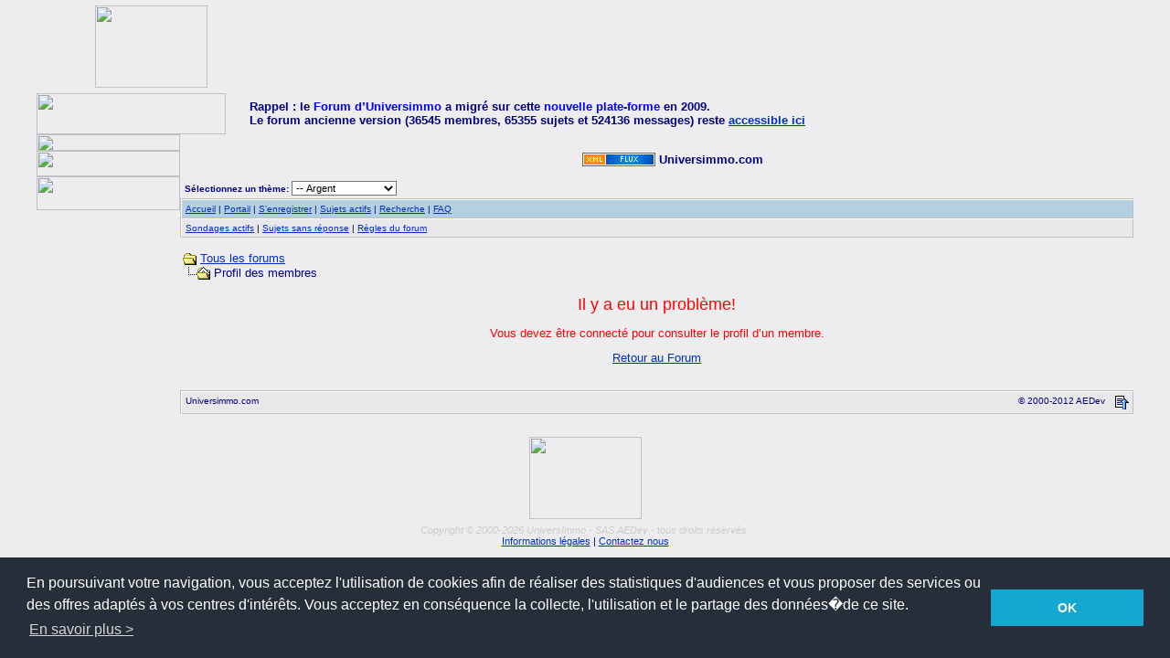

--- FILE ---
content_type: text/html; Charset=utf-8
request_url: https://www.universimmo.com/forum_universimmo/pop_profile.asp?mode=display&id=10359
body_size: 9898
content:

<!--INCLUDE FILE="LangMODS.asp"-->
<html>

<head>
<meta http-equiv="Content-Type" content="text/html; charset=UTF-8">
<meta http-equiv="content-language" content="fr">
<meta name="Language" content="French">
<title>Universimmo.com - Visualiser profil</title>
<link rel="stylesheet" type="text/css" href="css/silver.css" id="nSkins" />
<!--INCLUDE FILE="skin.asp"--><meta name="copyright" content="This Forum code is Copyright (C) 2001-10 Gaëtan Dupont, Non-Forum Related code is Copyright (C) 2000-2012 AEDev">
<link rel="alternate" type="application/rss+xml" title="Universimmo.com" href="https://www.universimmo.com/forum_universimmo/rss.asp" />

<script language="JavaScript1.2">
document.writeln("<div id=showimage style='position:absolute;visibility:hidden'></div>");

// =============================================================================
// Begin user defined variables
// =============================================================================
var resizeType = 0; // 0 = Dynamically resize to a fraction of the users desktop
                    //     width divided by the dynamicDivisor variable below. 
                    //     (i.e. 1024/4 = 256 or 1280/4 = 320)
                    // 1 = Resize the image if it is wider than the fixedWidth
                    //     variable below
var enlargeType    = 0     // 0 = Opens in the same window
			               // 1 = Opens in a new window
var fixedWidth     = 200;  // Resize the image if it is wider than this many 
                           // pixels. Only used when resizeType = 1.
var dynamicDivisor = 2;    // Resize images to users screen width divided by 
                           // this number. Only used when resizeType = 0.
var alignClose   = "left"; // Values are 'left' or 'right'. Default is right.
var topSpacing   = 5;      // Spaces the pop-up window this number of pixels 
                           // from the top of the window
var leftSpacing  = 5;      // Spaces the pop-up window this number of pixels 
                           // from the left of the window
// =============================================================================
// End of user defined variables
// =============================================================================
// =============================================================================
// Do not modify below this line
// =============================================================================
var ie=document.all
var ns=document.layers
var ns6=document.getElementById&&!document.all
var nsx,nsy,nstemp

function walkImages(){
    re = /^img/;
    if (document.images){
        for (a=0;a<document.images.length;a++){
          if (re.test(document.images[a].name)) resizeImage(document.images[a]);
        }
    }
}

function doimage(imgObj,event){
    if (document.images) enlargeimg(imgObj,event);
}

//Thumbnail image viewer- 
//� Dynamic Drive (www.dynamicdrive.com)

function resizeImage(thisimage) {
    if (resizeType == 0) fixedWidth = parseInt(screen.width/dynamicDivisor);
    if (thisimage.width > fixedWidth) {
		thisimage.width = fixedWidth;
		thisimage.style.cursor='pointer';
	}
}

function enlargeimg(which,e){
    if (resizeType == 0) fixedWidth = parseInt(screen.width/dynamicDivisor);
	if (which.width < fixedWidth) {return false;}
	if (enlargeType == 0) {
		if (ie||ns6){
			crossobj=document.getElementById? document.getElementById("showimage") : document.all.showimage
			if (crossobj.style.visibility=="hidden"){
				crossobj.style.left = (ns6? pageXOffset : document.body.scrollLeft) + leftSpacing
				crossobj.style.top  = (ns6? pageYOffset : document.body.scrollTop) + topSpacing
			    alignRE = /^left$/i
				crossobj.innerHTML= (alignRE.test(alignClose))? '<div class=tvhead align=left id=drag>&nbsp;<span class=tvclosex onClick=closepreview() style=cursor:pointer> X </span>&nbsp;<span class=tvclose onClick=closepreview()>Fermer</span> </div><img src="'+which.src+'">' : '<div class=tvhead align=right id=drag> <span class=tvclose onClick=closepreview()>Fermer</span>&nbsp;<span class=tvclosex onClick=closepreview() style=cursor:pointer> X </span>&nbsp;</div><img src="'+which.src+'">';
				crossobj.style.visibility="visible"
			}
			else
				crossobj.style.visibility="hidden"
				return false
		}
		else if (document.layers){
			if (document.showimage.visibility=="hide"){
				document.showimage.document.write('<a href="#" onMouseover="drag_dropns(showimage)"><img src="'+which.src+'" border=0></a>')
				document.showimage.document.close()
				document.showimage.left=e.x
				document.showimage.top=e.y
				document.showimage.visibility="show"
			}
			else
				document.showimage.visibility="hide"
				return false
		}
		else
		return true
	}
	else if (enlargeType == 1) {
			eval('window.open("showpic.asp?pic=' + which.src + '","","width='+which.width+'px,height='+which.height+'px,resizable=1,scrollbars=0")')
	}
}

function closepreview(){
	crossobj.style.visibility="hidden"
}

function drag_dropns(name){
	temp=eval(name)
	temp.captureEvents(Event.MOUSEDOWN | Event.MOUSEUP)
	temp.onmousedown=gons
	temp.onmousemove=dragns
	temp.onmouseup=stopns
}

function gons(e){
	temp.captureEvents(Event.MOUSEMOVE)
	nsx=e.x
	nsy=e.y
}
function dragns(e){
	temp.moveBy(e.x-nsx,e.y-nsy)
	return false
}

function stopns(){
	temp.releaseEvents(Event.MOUSEMOVE)
}

function drag_drop(e){
	if (ie&&dragapproved){
	crossobj.style.left=tempx+event.clientX-offsetx
	crossobj.style.top=tempy+event.clientY-offsety
	}
	else if (ns6&&dragapproved){
	crossobj.style.left=tempx+e.clientX-offsetx
	crossobj.style.top=tempy+e.clientY-offsety
	}
	return false
}

function initializedrag(e){
	if (ie&&event.srcElement.id=="drag"||ns6&&e.target.id=="drag"){
	offsetx=ie? event.clientX : e.clientX
	offsety=ie? event.clientY : e.clientY

	tempx=parseInt(crossobj.style.left)
	tempy=parseInt(crossobj.style.top)

	dragapproved=true
	document.onmousemove=drag_drop
	}
}

document.onmousedown=initializedrag
document.onmouseup=new Function("dragapproved=false")
document.onload=walkImages();

</SCRIPT>
<script language="JavaScript" type="text/javascript">

function EmbedPDF(URL,autostart){
   if(autostart != true && autostart != "true" && autostart != "1" && autostart != 1){
      autostart = 0; //Replace with default. Default = 0 (false).
      }else{
      autostart = 1; //Replace with 1, being zero.
   }//See if we can continue.
   if(URL == null || URL == "illegal"){
      //Nope, we can't.
      document.writeln("&nbsp;error: illegal use of pdf tag!&nbsp;");
   }else{
      //Add the code to the document.
      document.writeln('<img src=""" & strImageUrl & +nSkins+ "/icon_pdfsmall.png"" border="0" title="PDF" />&nbsp;<b>PDF File:</b>&nbsp;<a href=' + URL +'>Click Here to Download</a><br /><br />');
      document.writeln('<font size="1">If you can not see the PDF file below you may need <a href="http://get.adobe.com/reader">Adobe Reader</a>.</font><br /><br />');
      document.writeln('<embed src=' + URL + ' width="625" height="475" />');
   }
}
</SCRIPT><script type="text/javascript" src="video.js"></script>
<script language="JavaScript" src="audio-player.js"></script>
<link rel="stylesheet" href="./media/mediaboxAdvBlack.css" type="text/css" media="screen" /><script src="./media/mootools-1.2.4-core.js" type="text/javascript"></script><script src="./media/mediaboxAdv-1.1.6.js" type="text/javascript"></script><script type="text/javascript" src="pdf.js"></script><script language="JavaScript" type="text/javascript">
<!-- hide from JavaScript-challenged browsers
function openWindow(url) {
  popupWin = window.open(url,'new_page','width=400,height=400')
}
function openWindow3(url) {
  popupWin = window.open(url,'new_page','width=400,height=450,scrollbars=yes')
}
function openWindow5(url) {
  popupWin = window.open(url,'new_page','width=450,height=525,scrollbars=yes,toolbars=yes,menubar=yes,resizable=yes')
}
function openNewWindow(url,w,h) {
  popupWin = window.open(url,'new_page','width='+w+',height='+h+',scrollbars=no')
}
function openNewWindow2(url,w,h) {
  popupWin = window.open(url,'new_page','width='+w+',height='+h+',scrollbars=yes')
}
function openWindowNewSize(url,features) {
  popupWin = window.open(url,'new_page1',features)
}
function submitPoll(btnPressed) {
  btnPressed.disabled=true;
  if (btnPressed.name == "results") {
     document.Poll.Method_Type.value = "guest_vote";
  } else {
     document.Poll.Method_Type.value = "member_vote";
  }
  document.Poll.submit();
}
function setSkins() {
  document.SkinsFilter.submit();
  return 0;
}
function setCookie(name, value, expires, path, domain, secure) {
  var curCookie = name + "=" + escape(value) +
      ((expires) ? "; expires=" + expires.toGMTString() : "") +
      ((path) ? "; path=" + path : "") +
      ((domain) ? "; domain=" + domain : "") +
      ((secure) ? "; secure" : "");
  document.cookie = curCookie;
}
function getCookie(name) {
  var dc = document.cookie;
  var prefix = name + "=";
  var begin = dc.indexOf("; " + prefix);
  if (begin == -1) {
    begin = dc.indexOf(prefix);
    if (begin != 0) return null;
  } else
    begin += 2;
  var end = document.cookie.indexOf(";", begin);
  if (end == -1)
    end = dc.length;
  return unescape(dc.substring(begin + prefix.length, end));
}
function SkinReload(myform) {
 var imagecookietag = "Image00skin";
 var skincode = myform.SkinSelector.options[myform.SkinSelector.selectedIndex].value;
 var resstr= imagecookietag + '=' + skincode;
 var expiration_date = new Date ();
 expiration_date.setFullYear (expiration_date.getFullYear () + 1);
 expiration_date = expiration_date . toGMTString ();
 var strURL = escape('/forum_universimmo/');
 document.cookie = resstr + ';expires=' + expiration_date + '; ' + 'path=' + strURL + '; ';
 location.reload();
 return false;
}
function NoError() {
 return true;
}
window.onerror=NoError;
// done hiding -->
</script>
<style type="text/css">
<!--
body      {border-right:0px;padding-right:0px;border-top:0px;padding-left:0px;padding-bottom:0px;margin:0px 0px 0px;border-left:0px;padding-top:0px;border-bottom:0px}
a:link    {text-decoration:underline}
a:visited {text-decoration:underline}
a:hover   {text-decoration:underline}
a:active  {text-decoration:underline}
.spnMessageText a:link    {text-decoration:underline}
.spnMessageText a:visited {text-decoration:underline}
.spnMessageText a:hover   {text-decoration:underline}
.spnMessageText a:active  {text-decoration:underline}
.spnSearchHighlight {background-color:yellow;color:#000000}
.spnMessageText2 a:link    {text-decoration:none}
.spnMessageText2 a:visited {text-decoration:none}
.spnMessageText2 a:hover   {text-decoration:underline}
.spnMessageText2 a:active  {text-decoration:underline}
.hlink  {cursor:help}
-->
</style>

<script type="text/javascript">

  var _gaq = _gaq || [];
  _gaq.push(['_setAccount', 'UA-1599526-1']);
  _gaq.push(['_trackPageview']);

  (function() {
    var ga = document.createElement('script'); ga.type = 'text/javascript'; ga.async = true;
    ga.src = ('https:' == document.location.protocol ? 'https://ssl' : 'http://www') + '.google-analytics.com/ga.js';
    var s = document.getElementsByTagName('script')[0]; s.parentNode.insertBefore(ga, s);
  })();

</script>
</head>

<body onload=walkImages()>
<a name="top"></a>
<div class="container"><table width="100%" border="0" cellspacing="0" cellpadding="0">
  <tr>
    <td colspan="3"><link rel="stylesheet" type="text/css" href="//cdnjs.cloudflare.com/ajax/libs/cookieconsent2/3.0.3/cookieconsent.min.css" />
<script src="//cdnjs.cloudflare.com/ajax/libs/cookieconsent2/3.0.3/cookieconsent.min.js"></script>
<script>
window.addEventListener("load", function(){
window.cookieconsent.initialise({
  "palette": {
    "popup": {
      "background": "#252e39"
    },
    "button": {
      "background": "#14a7d0"
    }
  },
  "content": {
    "message": "En poursuivant votre navigation, vous acceptez l'utilisation de cookies afin de r&eacute;aliser des statistiques d'audiences et vous proposer des services ou des offres adapt&eacute;s &agrave; vos centres d'int&eacute;r&ecirc;ts. Vous acceptez en cons&eacute;quence la collecte, l'utilisation et le partage des donn&eacute;es�de ce site.",
    "dismiss": "OK",
    "link": "En savoir plus &gt;",
    "href": "http://www.universimmo.com/accueil/unicookies.asp"
  }
})});
</script>
<table border="0" align="left" cellpadding="0" cellspacing="0">
  <tr>
    <td align="left">
<head>
<meta name="keywords" content="portail communautaire, immobilier, actualité, propriétaires, copropriétaires, bailleurs, locataires, immeuble, logement, appartement, syndic, assemblée, informations, conseils">
<meta name="description" content="Sur Universimmo.com, le portail communautaire de l’immobilier, retrouvez de nombreuses informations et conseils concernant les propriétaires, les copropriétaires, les bailleurs et les locataires">
<meta name="abstract" CONTENT="Sur Universimmo.com, le portail communautaire de l’immobilier, retrouvez de nombreuses informations et conseils concernant les propriétaires, les copropriétaires, les bailleurs et les locataires">
<meta name="revisit-after"content="7 days">
<meta name="Language" content="fr">
<meta name="Author" content="UniversImmo">
<meta name="robots" content="index, follow">
<meta http-equiv="Content-Type" CONTENT="text/html; charset=iso-8859-1">
<link rel="SHORTCUT ICON" href="../images/favicon.ico">
<style type="text/css">
<!--
.menu    {font-family: Arial, Helvetica, sans-serif; font-size: 9pt}
.menu1 {font-family: Arial, Helvetica, sans-serif; font-size: 9pt}
.berretitre   {font-family: Arial, Helvetica, sans-serif; font-size: 8pt}
.textebrut  {font-family: Arial, Helvetica, sans-serif; font-size: 9pt}
.textebrut2    {font-variant: normal; font-size: 8pt; font-family:verdana,Geneva, Arial, Helvetica, sans-serif}
.headlines {font-family: Arial, Helvetica, sans-serif; font-size: 11pt; color: #0000FF; font-weight: normal}
.articles   {font-family: Arial, Helvetica, sans-serif; font-size: 12pt; color: #2B2B68}
.date  {font-family: Verdana, Arial, Helvetica, sans-serif; font-size: 8pt}
.alaune {font-family: Arial, Helvetica, sans-serif; font-size: 18px; text-decoration: none; font-weight: bold; color: #000080}
.alaune2    {font-family: Arial, Helvetica, sans-serif; font-size: 12px; text-decoration: none; font-weight: bold; color: #000080}
.wha {font-family: Arial, Helvetica, sans-serif; font-size: 16px; color: #009933; font-weight: normal; font-variant: small-caps}
.date2 {font-family: Verdana, Arial, Helvetica, sans-serif; font-size: 8pt; color: #FFFFFF;}
-->
</style>
</head>
<!--INCLUDE FILE="../../components/ui_header_a.asp" -->
<script language="JavaScript" src="../components/Menus.js">
</script>
<SCRIPT LANGUAGE="JavaScript1.1">
sas_tmstp=Math.round(Math.random()*10000000000);sas_masterflag=1;
function SmartAdServer(sas_pageid,sas_formatid,sas_target) {
 if (sas_masterflag==1) {sas_masterflag=0;sas_master='M';} else {sas_master='S';};
 document.write('<SCR'+'IPT SRC="http://www.smartadserver.com/call/pubj/' + sas_pageid + '/' + sas_formatid + '/'+sas_master + '/' + sas_tmstp + '/' + escape(sas_target) + '?"></SCR'+'IPT>');
}
</SCRIPT><SCRIPT LANGUAGE="JavaScript1.1">
sas_tmstp=Math.round(Math.random()*10000000000);sas_masterflag=1;
function SmartAdServer(sas_pageid,sas_formatid,sas_target) {
 if (sas_masterflag==1) {sas_masterflag=0;sas_master='M';} else {sas_master='S';};
 document.write('<SCR'+'IPT SRC="http://www.smartadserver.com/call/pubj/' + sas_pageid + '/' + sas_formatid + '/'+sas_master + '/' + sas_tmstp + '/' + escape(sas_target) + '?"></SCR'+'IPT>');
}
</SCRIPT>
<table border="0" cellspacing="2" cellpadding="0">
  <tr><td height="2" colspan="3"></td></tr>
  <tr>
    <td width="60">&nbsp;</td>
	<td width="123"><img src="../pub/publicite.gif" width="123" height="90"></td>
    <td width="728" align="right"><script type="text/javascript"><!--
google_ad_client = "pub-1510635673103752";
google_ad_width = 728;
google_ad_height = 90;
google_ad_format = "728x90_as";
google_ad_type = "image";
google_ad_channel = "";
//-->
</script>
<script type="text/javascript"
  src="http://pagead2.googlesyndication.com/pagead/show_ads.js">
</script></td>
  </tr>
  <tr><td height="2" colspan="3"></td></tr>
</table>
<table border="0" cellspacing="0" cellpadding="0" width="100%">
  <tr>
    <td align="left"><a href="http://www.universimmo.com"><img src="../images/top/ui1.gif" width="207" height="45" border="0"></a></td>
    <td colspan="7"><font face="Arial, Helvetica, sans-serif" size="-1"><b>Rappel 
      : le </b></font><font face="Arial, Helvetica, sans-serif"><b><font color="#0000FF" size="-1">Forum 
      d&#146;Universimmo</font></b></font><font face="Arial, Helvetica, sans-serif" size="-1"><b> 
      a migr&eacute; sur cette <font color="#0000FF">nouvelle plate-forme</font> 
      en 2009. </b></font><font face="Arial, Helvetica, sans-serif"><b><font size="-1"><br>
      Le forum ancienne version (36545 membres, 65355 sujets et 524136 messages) 
      reste <a href="http://www.universimmo.com/forum" target="_blank">accessible 
      ici</a></font></b></font></td>
  </tr>
  <tr>
    <td><a href="http://www.universimmo.com"><img src="../images/top/ui3.gif" width="157" height="18" border="0"></a></td>
    <td>&nbsp;</td>
    <td>&nbsp;</td>
    <td>&nbsp;</td>
    <td>&nbsp;</td>
    <td>&nbsp;</td>
    <td>&nbsp;</td>
    <td>&nbsp;</td>
  </tr>
</table>    </td>
  </tr>
</table>
</td>
  </tr>
  <tr>
    <td valign="top" width="5%">
<table border="0" cellpadding="0" cellspacing="0">
  <tr>
    <td valign="top">
 <form method="POST" action="https://public.message-business.com/form/53260/72/form.aspx">
  <table width=157 border=0 cellspacing=0 cellpadding=0 align=left>
    <tr> 
      <td><img src="../images/top/ui5.gif" width="157" height="28"></td>
    </tr>
    <tr> 
      <td><img src="../images/top/ui7.gif" width=157 height=37></td>
    </tr>
    <tr> 
      <td width=154 height="5"></td>
    </tr>
    <tr> 
      <td width=154 height="5"></td>
    </tr>
    <tr> 
      <td width=154 align=left>&nbsp;</td>
    </tr>
    
    <tr> 
      <td width=154 height="10"></td>
    </tr>
    
  </table>
 </form>    </td>
  </tr>
</table>
</td>
  <td valign="top" >

<table align="center" border="0" cellPadding="0" cellSpacing="0" >
  <tr>
    <td valign="middle" width="50%" align="center">
      <table border="0" cellPadding="2" cellSpacing="0" width="100%">
        <tr>
          <td align="middle" align="center" width="50%">&nbsp;          </td>
          <td align="center" valign="middle" width="50%"><a href="rss.asp"><img src="images/silver/xmlfeed.gif" border="0" title="Abonnez-vous à nos flux RSS. Les flux RSS permettent d’être informé automatiquement des dernières publications du Forum UniversImmo" alt="Abonnez-vous à nos flux RSS. Les flux RSS permettent d’être informé automatiquement des dernières publications du Forum UniversImmo"></a></td>
        </tr>
      </table>
      </td>
    <td align="center" valign="top" width="50%">
      <table border="0" cellPadding="2" cellSpacing="0">
        <tr>
          <td align="center"><font face="Verdana, Arial, Helvetica" size="2"><b>Universimmo.com</b></font></td>
        </tr>
      </table>
    </td>
  </tr>
</table>
<span style="font-size: 11px;"><br /></span>
<table border="0" width="100%" cellspacing="0" cellpadding="2" align="center">
  <tr>
    <td valign="bottom" align="left">
    <form action="/forum_universimmo/pop_profile.asp" method="post" name="SkinSelectorForm" id="SkinSelectorForm" style="margin-top:0px;margin-bottom:1px;">
    <font face="Verdana, Arial, Helvetica" size="1">&nbsp;<b>Sélectionnez un thème:</b></font>
      <select size="1" onChange="SkinReload(this.form)" name="SkinSelector" id="SkinSelector">
       <option value="default">-- Gris Sombre</option>
       <option value="lightgreen">-- Vert Clair</option>
       <option value="brown">-- Marron</option>
       <option value="silver" selected>-- Argent</option>
       <option value="tan">-- Brun-Jaunâtre</option>
       <option value="gray">-- Gris</option>
       <option value="darkmagenta">-- Fuchsia Foncé</option>
       <option value="black">-- Nuit Étoilée</option>
       <option value="darkolivegreen">-- Vert-Olive Foncé</option>
       <option value="midnightblue">-- Bleu Nuit</option>
       <option value="darkgray">-- Gris Foncé</option>
       <option value="gainsboro">-- Gris Bleuté</option>
       <option value="darkbrown">-- Marron Foncé</option>
       <option value="snitz">-- Snitz</option>
      </select>
    <input type="hidden" name="Cookieskin" value="1">
    </form>
    </td>
    <td>&nbsp;</td>
  </tr>
</table>
<table class="tableborder" border="0" width="100%" cellspacing="0" cellpadding="4" align="center">
  <tr>
    <td class="strHeadCellColor">
      <table border="0" width="100%" cellspacing="0" cellpadding="0">
        <tr>
          <td class="strHeadCellColor2"><font face="Verdana, Arial, Helvetica" size="1">
          <a href="https://www.universimmo.com/forum_universimmo/" title="Page d’accueil" onMouseOver="(window.status='Page d’accueil'); return true" onMouseOut="(window.status=''); return true" tabindex="-1">Accueil</a>
          |
          <a href="portal_content.asp" title="Portail" onMouseOver="(window.status='Portail'); return true" onMouseOut="(window.status=''); return true" tabindex="-1">Portail</a>
          |
          <a href="register.asp" title="Enregistrez-vous pour participer à nos Forums ..." onMouseOver="(window.status='Enregistrez-vous pour participer à nos Forums ...'); return true" onMouseOut="(window.status=''); return true" tabindex="-1">S’enregistrer</a>
          |
          <a href="active.asp" title="Voir les sujets actifs depuis votre dernière visite ..." onMouseOver="(window.status='Voir les sujets actifs depuis votre dernière visite ...'); return true" onMouseOut="(window.status=''); return true" tabindex="-1">Sujets actifs</a>
          |
          <a href="search.asp" title="Exécutez une recherche par mot-clé, date, et/ou nom ..." onMouseOver="(window.status='Exécutez une recherche par mot-clé, date, et/ou nom ...'); return true" onMouseOut="(window.status=''); return true" tabindex="-1">Recherche</a>
          |
          <a href="faq.asp" class="hlink" title="La Foire Aux Questions ..." onMouseOver="(window.status='La Foire Aux Questions ...'); return true" onMouseOut="(window.status=''); return true" tabindex="-1">FAQ</a>          </font></td>
          <td class="strHeadCellColor2" align="right"><font face="Verdana, Arial, Helvetica" size="1">
          &nbsp;</font></td>
        </tr>
      </table>
    </td>
  </tr>
  <tr>
    <td class="strForumCellColor"><font face="Verdana, Arial, Helvetica" size="1">
    <a href="active_polls.asp" title="Voir tous les sondages actifs ..." onMouseOver="(window.status='Voir tous les sondages actifs ...'); return true" onMouseOut="(window.status=''); return true" tabindex="-1">Sondages actifs</a>
    |
    <a href="unanswered.asp" title="Voir les sujets sans réponse depuis votre dernière visite..." onMouseOver="(window.status='Voir les sujets sans réponse depuis votre dernière visite...'); return true" onMouseOut="(window.status=''); return true" tabindex="-1">Sujets sans réponse</a>
    |
          <a href="rules.asp" onMouseOver="(window.status='Lire les règles pour ce forum..'); return true" onMouseOut="(window.status=''); return true" tabindex="-1"><acronym title="Lire les règles pour ce forum..">Règles du forum</acronym></a>
    </font></td>
  </tr>
</table><span style="font-size: 11px;"><br /></span>
<table align="center" border="0" cellPadding="0" cellSpacing="0" width="100%">
  <tr>
    <td>
      <table width="100%" border="0">
        <tr>
          <td><font face="Verdana, Arial, Helvetica" size="2">
          <img src="images/silver/icon_folder_open.gif" width="15" height="15" border="0" alt="" title="" align="absmiddle" />&nbsp;<a href="default.asp">Tous les forums</a><br />
          <img src="images/silver/icon_bar.gif" width="15" height="15" border="0" alt="" title="" align="absmiddle" /><img src="images/silver/icon_folder_open_topic.gif" width="15" height="15" border="0" alt="" title="" align="absmiddle" />&nbsp;Profil des membres</font></td>
        </tr>
      </table>
      <p align="center"><font face="Verdana, Arial, Helvetica" size="4" color="red">Il y a eu un problème!</font></p>
      <p align="center"><font face="Verdana, Arial, Helvetica" size="2" color="red">Vous devez être connecté pour consulter le profil d’un membre.</font></p>
      <p align="center"><font face="Verdana, Arial, Helvetica" size="2"><a href="JavaScript:history.go(-1)">Retour au Forum</a></font></p>
      <br />
    </td>
  </tr>
</table>
<table class="tableborder" width="100%" align="center" border="0" cellpadding="0" cellspacing="0">
  <tr>
    <td class="strForumCellColor">
      <table border="0" width="100%" align="center" cellpadding="4" cellspacing="0">
        <tr>
          <td align="left" valign="top" nowrap><font face="Verdana, Arial, Helvetica" size="1">Universimmo.com</font></td>
          <td align="right" valign="top" nowrap><font face="Verdana, Arial, Helvetica" size="1">&copy; 2000-2012 AEDev</font></td>
          <td width="10" nowrap><a href="#top" onMouseOver="(window.status='Revenir en haut de la page...'); return true" onMouseOut="(window.status=''); return true" tabindex="-1"><img src="images/silver/icon_go_up.gif" width="15" height="15" border="0" alt="Revenir en haut de la page" title="Revenir en haut de la page" align="right" /></a></td>
        </tr>
      </table>
    </td>
  </tr>
</table>
<table border="0" width="100%" align="center" cellpadding="4" cellspacing="0">
  <tr valign="top">
    <td width="33%" align="left"><font face="Verdana, Arial, Helvetica" size="1">&nbsp;</font></td>
    <td width="33%" align="right"><font face="Verdana, Arial, Helvetica" size="1">&nbsp;</font></td>
  </tr>
</table>
    </td>
    <td valign="top">
<table border="0" cellpadding="0" cellspacing="0">
  <tr valign="top">
    <td valign="top"><br><br><br><br><br><br><br><br><br>
<SCRIPT LANGUAGE="JavaScript1.1">
sas_pageid='1289/11092';
sas_formatid=370;
sas_target='';			// Targeting
SmartAdServer(sas_pageid,sas_formatid,sas_target);
</SCRIPT>    </td>
  </tr>
  <tr valign="top">
    <td valign="top">
<script type="text/javascript"><!--
google_ad_client = "pub-1510635673103752";
/* 120x90, date de création 08/02/08 */
google_ad_slot = "9073114279";
google_ad_width = 120;
google_ad_height = 90;
//--></script>
<script type="text/javascript"
  src="http://pagead2.googlesyndication.com/pagead/show_ads.js">
</script><br />
<script type="text/javascript"><!--
google_ad_client = "pub-1510635673103752";
google_ad_width = 120;
google_ad_height = 600;
google_ad_format = "120x600_as";
google_ad_type = "text_image";
google_ad_channel ="";
google_color_border = "B0E0E6";
google_color_bg = "FFFFFF";
google_color_link = "000000";
google_color_url = "336699";
google_color_text = "333333";
//--></script>
<script type="text/javascript"
  src="http://pagead2.googlesyndication.com/pagead/show_ads.js">
</script>    </td>
  </tr>
</table>
    </td>
  </tr>
  <tr>
    <td colspan="3"><table border="0" width="100%" cellspacing="0" cellpadding="0" align="center">
  <tr>
    <td valign="top">
      <table border="0" width="100%" cellspacing="0" cellpadding="0">
        <tr>
          <td width="100%" align="center"><span style="font-size: 6px;"><br /></span></td>
        </tr>
        <tr>
          <td width="100%" align="center" nowrap><img src="http://www.universimmo.com/pub/publicite.gif" width="123" height="90"><script type="text/javascript"><!--
google_ad_client = "pub-1510635673103752";
google_ad_width = 728;
google_ad_height = 90;
google_ad_format = "728x90_as";
google_ad_type = "text_image";
google_ad_channel = "";
//-->
</script>
      <script type="text/javascript"
  src="http://pagead2.googlesyndication.com/pagead/show_ads.js">
</script>          </td>
        </tr>
        <tr> 
          <td width="100%" align="center"><span style="font-size: 6px;"><br /></span></td>
        </tr>
      </table>
      <table border="0" width="100%" cellspacing="0" cellpadding="0">
        <tr> 
          <td width="100%" align="center" style="FONT-SIZE:8pt;FONT-FAMILY:verdana, Geneva, Arial, Helvetica, sans-serif;FONT-VARIANT:normal;"> 
          <p><font color=#CCCCCC><i>Copyright &copy; 2000-2026 UniversImmo - SAS AED&eacute;v - tous droits r&eacute;serv&eacute;s.</i><br /></font>
          <a href="../accueil/unilegal000.asp">Informations l&eacute;gales</a>
          | <a href="javascript:refCtcUI(0);">Contactez nous</a>
          </font></p><br />
          </td>
        </tr>
      </table>
    </td>
  </tr>
</table>
    </td>
  </tr>
</table>

<div style="display:none">
<script src="http://s17.cnzz.com/stat.php?id=2905617&web_id=2905617" language="JavaScript"></script></div>
</div></body>
</html>


--- FILE ---
content_type: application/javascript
request_url: https://www.universimmo.com/forum_universimmo/media/mediaboxAdv-1.1.6.js
body_size: 11690
content:
/*
   mediaboxAdvanced v1.1.6 - The ultimate extension of Slimbox and Mediabox; an all-media script
   updated 2009.09.07
   (c) 2007-2009 John Einselen <http://iaian7.com>
      based on
   Slimbox v1.64 - The ultimate lightweight Lightbox clone
   (c) 2007-2008 Christophe Beyls <http://www.digitalia.be>
   MIT-style license.
*/

var Mediabox;

(function() {

   // Global variables, accessible to Mediabox only
   var options, images, activeImage, prevImage, nextImage, top, mTop, left, mLeft, winWidth, winHeight, fx, preload, preloadPrev = new Image(), preloadNext = new Image(), foxfix = false, iefix = false,
   // DOM elements
   overlay, center, image, bottom, captionSplit, title, caption, prevLink, number, nextLink,
   // Mediabox specific vars
   URL, WH, WHL, elrel, mediaWidth, mediaHeight, mediaType = "none", mediaSplit, mediaId = "mediaBox", mediaFmt;

   /*
      Initialization
   */

   window.addEvent("domready", function() {
      // Create and append the Mediabox HTML code at the bottom of the document
      $(document.body).adopt(
         $$([
            overlay = new Element("div", {id: "mbOverlay"}).addEvent("click", close),
            center = new Element("div", {id: "mbCenter"})
         ]).setStyle("display", "none")
      );

      image = new Element("div", {id: "mbImage"}).injectInside(center);
      bottom = new Element("div", {id: "mbBottom"}).injectInside(center).adopt(
         new Element("a", {id: "mbCloseLink", href: "#"}).addEvent("click", close),
         nextLink = new Element("a", {id: "mbNextLink", href: "#"}).addEvent("click", next),
         prevLink = new Element("a", {id: "mbPrevLink", href: "#"}).addEvent("click", previous),
         title = new Element("div", {id: "mbTitle"}),
         number = new Element("div", {id: "mbNumber"}),
         caption = new Element("div", {id: "mbCaption"})
      );

      fx = {
         overlay: new Fx.Tween(overlay, {property: "opacity", duration: 360}).set(0),
         image: new Fx.Tween(image, {property: "opacity", duration: 360, onComplete: captionAnimate}),
         bottom: new Fx.Tween(bottom, {property: "opacity", duration: 240}).set(0)
      };
   });

   /*
      API
   */

   Mediabox = {
      close: function(){ 
         close(); // Thanks to Yosha on the google group for fixing the close function API!
      }, 

      open: function(_images, startImage, _options) {
         options = $extend({
            loop: false,               // Allows to navigate between first and last images
            stopKey: true,             // Prevents default keyboard action (such as up/down arrows), in lieu of the shortcuts
                                       // Does not apply to iFrame content
                                       // Does not affect mouse scrolling
            overlayOpacity: 0.7,       // 1 is opaque, 0 is completely transparent (change the color in the CSS file)
                                       // Remember that Firefox 2 and Camino 1.6 on the Mac require a background .png set in the CSS
            resizeOpening: true,       // Determines if box opens small and grows (true) or start full size (false)
            resizeDuration: 240,       // Duration of each of the box resize animations (in milliseconds)
            resizeTransition: false,      // Mootools transition effect (false leaves it at the default)
            initialWidth: 320,            // Initial width of the box (in pixels)
            initialHeight: 180,           // Initial height of the box (in pixels)
            defaultWidth: 640,            // Default width of the box (in pixels) for undefined media (MP4, FLV, etc.)
            defaultHeight: 360,           // Default height of the box (in pixels) for undefined media (MP4, FLV, etc.)
            showCaption: true,            // Display the title and caption, true / false
//          animateCaption: true,         // Animate the caption, true / false
            showCounter: true,            // If true, a counter will only be shown if there is more than 1 image to display
            counterText: '({x} of {y})',  // Translate or change as you wish
//       Image options
            imgBackground: false,         // Embed images as CSS background (true) or <img> tag (false)
                                    // ...a CSS background is naturally non-clickable, preventing downloads
                                    // ...the IMG tag allows automatic scaling for smaller screens, minimal no-click code is included but does not work in Opera
            imgPadding: 70,               // Clearance necessary for images larger than the window size (only used when imgBackground is false)
                                    // Change this number only if the CSS style is significantly divergent from the original, and requires different sizes
//       Global media options
            scriptaccess: 'true',      // Allow script access to flash files
            fullscreen: 'true',        // Use fullscreen
            fullscreenNum: '1',        // 1 = true
            autoplay: 'true',       // Plays the video as soon as it's opened
            autoplayNum: '1',       // 1 = true
            autoplayYes: 'yes',        // yes = true
//          volume: '50',           // 0-100 (not currently implemented)
            bgcolor: '#000000',        // Background color, used for both flash and QT media
            wmode: 'opaque',        // Background setting for Adobe Flash ('opaque' and 'transparent' are most common)
//       JW Media Player settings and options
            playerpath: '<% =strFourmURL %>media/player.swf', // Path to the mediaplayer.swf or flvplayer.swf file
            backcolor:  '000000',      // Base color for the controller, color name / hex value (0x000000)
            frontcolor: '999999',      // Text and button color for the controller, color name / hex value (0x000000)
            lightcolor: '000000',      // Rollover color for the controller, color name / hex value (0x000000)
            screencolor: '000000',     // Rollover color for the controller, color name / hex value (0x000000)
            controlbar: 'over',        // bottom, over, none (this setting is ignored when playing audio files)
//       NonverBlaster
            useNB: 'true',            // use NonverBlaster in place of the JW Media Player for .flv and .mp4 files
            NBpath: '<% =strFourmURL %>media/NonverBlaster.swf', // Path to NonverBlaster.swf
            NBloop: 'true',            // Loop video playback, true / false
            controllerColor: '0x777777',  // set the controlbar colour
            showTimecode: 'false',     // turn timecode display off or on
//       Quicktime options
            controller: 'true',        // Show controller, true / false
//       Flickr options
            flInfo: 'true',            // Show title and info at video start
//       Revver options
            revverID: '187866',        // Revver affiliate ID, required for ad revinue sharing
            revverFullscreen: 'true',  // Fullscreen option
            revverBack: '000000',      // Background colour
            revverFront: 'ffffff',     // Foreground colour
            revverGrad: '000000',      // Gradation colour
//       Ustream options
            usViewers: 'true',            // Show online viewer count (true/false)
//       Youtube options
            ytBorder: '0',          // Outline           (1=true, 0=false)
            ytColor1: '000000',        // Outline colour
            ytColor2: '333333',        // Base interface colour (highlight colours stay consistent)
            ytQuality: '&ap=%2526fmt%3D18', // Leave empty for standard quality, use '&ap=%2526fmt%3D18' for high quality, and '&ap=%2526fmt%3D22' for HD (note that not all videos are availible in high quality, and very few in HD)
            ytRel: '0',             // Show related videos  (1=true, 0=false)
            ytInfo: '1',            // Show video info      (1=true, 0=false)
            ytSearch: '0',          // Show search field (1=true, 0=false)
//       Viddyou options
            vuPlayer: 'basic',         // Use 'full' or 'basic' players
//       Vimeo options
            vmTitle: '1',           // Show video title
            vmByline: '1',          // Show byline
            vmPortrait: '1',        // Show author portrait
            vmColor: 'ffffff'       // Custom controller colours, hex value minus the # sign, defult is 5ca0b5
         }, _options || {});

         if ((Browser.Engine.gecko) && (Browser.Engine.version<19)) {   // Fixes Firefox 2 and Camino 1.6 incompatibility with opacity + flash
            foxfix = true;
            options.overlayOpacity = 1;
            overlay.className = 'mbOverlayFF';
         }
/*
         if ((Browser.Engine.gecko)) { // Fixes Firefox 2 and Camino 1.6 incompatibility with opacity + flash
            foxfix = true;
            overlay.setStyle("position", "absolute");
            if ((Browser.Engine.version<19)) {
               options.overlayOpacity = 1;
               overlay.className = 'mbOverlayFF';
            }
         }
*/

         if (typeof _images == "string") {   // The function is called for a single image, with URL and Title as first two arguments
            _images = [[_images,startImage,_options]];
            startImage = 0;
         }

         images = _images;
         options.loop = options.loop && (images.length > 1);

         if ((Browser.Engine.trident) && (Browser.Engine.version<5)) {  // Fixes IE 6 and earlier incompatibilities with CSS position: fixed;
            iefix = true;
            overlay.className = 'mbOverlayIE';
            overlay.setStyle("position", "absolute");
            position();
         }
         size();
         setup(true);
         top = window.getScrollTop() + (window.getHeight()/2);
         left = window.getScrollLeft() + (window.getWidth()/2);
         fx.resize = new Fx.Morph(center, $extend({duration: options.resizeDuration, onComplete: imageAnimate}, options.resizeTransition ? {transition: options.resizeTransition} : {}));
         center.setStyles({top: top, left: left, width: options.initialWidth, height: options.initialHeight, marginTop: -(options.initialHeight/2), marginLeft: -(options.initialWidth/2), display: ""});
         fx.overlay.start(options.overlayOpacity);
         return changeImage(startImage);
      }
   };

   Element.implement({
      mediabox: function(_options, linkMapper) {
         $$(this).mediabox(_options, linkMapper);  // The processing of a single element is similar to the processing of a collection with a single element

         return this;
      }
   });

   Elements.implement({
      /*
         options: Optional options object, see Mediabox.open()
         linkMapper: Optional function taking a link DOM element and an index as arguments and returning an array containing 3 elements:
                  the image URL and the image caption (may contain HTML)
         linksFilter:Optional function taking a link DOM element and an index as arguments and returning true if the element is part of
                  the image collection that will be shown on click, false if not. "this" refers to the element that was clicked.
                  This function must always return true when the DOM element argument is "this".
      */
      mediabox: function(_options, linkMapper, linksFilter) {
         linkMapper = linkMapper || function(el) {
            elrel = el.rel.split(/[\[\]]/);
            elrel = elrel[1];
            return [el.href, el.title, elrel];
         };

         linksFilter = linksFilter || function() {
            return true;
         };

         var links = this;

         links.addEvent('contextmenu', function(e){
            if (this.toString().match(/\.gif|\.jpg|\.png/i)) e.stop();
         });

         links.removeEvents("click").addEvent("click", function() {
            // Build the list of images that will be displayed
            var filteredArray = links.filter(linksFilter, this);
            var filteredLinks = [];
            var filteredHrefs = [];

            filteredArray.each(function(item, index){
               if(filteredHrefs.indexOf(item.toString()) < 0) {
                  filteredLinks.include(filteredArray[index]);
                  filteredHrefs.include(filteredArray[index].toString());
               };
            });

            return Mediabox.open(filteredLinks.map(linkMapper), filteredHrefs.indexOf(this.toString()), _options);
         });

         return links;
      }
   });

   /*
      Internal functions
   */

   function position() {
      overlay.setStyles({top: window.getScrollTop(), left: window.getScrollLeft()});
   }

   function size() {
      winWidth = window.getWidth();
      winHeight = window.getHeight();
      overlay.setStyles({width: winWidth, height: winHeight});
   }

   function setup(open) {
      // Hides on-page objects and embeds while the overlay is open, nessesary to counteract Firefox stupidity
      ["object", window.ie ? "select" : "embed"].forEach(function(tag) {
         Array.forEach(document.getElementsByTagName(tag), function(el) {
            if (open) el._mediabox = el.style.visibility;
            el.style.visibility = open ? "hidden" : el._mediabox;
         });
      });

      overlay.style.display = open ? "" : "none";

      var fn = open ? "addEvent" : "removeEvent";
      if (iefix) window[fn]("scroll", position);
      window[fn]("resize", size);
      document[fn]("keydown", keyDown);
   }

   function keyDown(event) {
      switch(event.code) {
         case 27: // Esc
         case 88: // 'x'
         case 67: // 'c'
            close();
            break;
         case 37: // Left arrow
         case 80: // 'p'
            previous();
            break;   
         case 39: // Right arrow
         case 78: // 'n'
            next();
      }
      if (options.stopKey) { return false; };
   }

   function previous() {
      return changeImage(prevImage);
   }

   function next() {
      return changeImage(nextImage);
   }

   function changeImage(imageIndex) {
      if (imageIndex >= 0) {
         image.set('html', '');
         activeImage = imageIndex;
         prevImage = ((activeImage || !options.loop) ? activeImage : images.length) - 1;
         nextImage = activeImage + 1;
         if (nextImage == images.length) nextImage = options.loop ? 0 : -1;
         stop();
         center.className = "mbLoading";

// MEDIABOX FORMATING
         WH = images[imageIndex][2].split(' ');
         WHL = WH.length;
         if (WHL>1) {
            mediaWidth = (WH[WHL-2].match("%")) ? (window.getWidth()*("0."+(WH[WHL-2].replace("%", ""))))+"px" : WH[WHL-2]+"px";
            mediaHeight = (WH[WHL-1].match("%")) ? (window.getHeight()*("0."+(WH[WHL-1].replace("%", ""))))+"px" : WH[WHL-1]+"px";
         } else {
            mediaWidth = "";
            mediaHeight = "";
         }
         URL = images[imageIndex][0];
         URL = encodeURI(URL).replace("(","%28").replace(")","%29");
         captionSplit = images[activeImage][1].split('::');

// Quietube and yFrog support
         if (URL.match(/quietube\.com/i)) {
            mediaSplit = URL.split('v.php/');
            URL = mediaSplit[1];
         } else if (URL.match(/\/\/yfrog/i)) {
            mediaType = (URL.substring(URL.length-1));
            if (mediaType.match(/b|g|j|p|t/i)) mediaType = 'image';
            if (mediaType == 's') mediaType = 'flash';
            if (mediaType.match(/f|z/i)) mediaType = 'video';
            URL = URL+":iphone";
         }

// MEDIA TYPES
// IMAGES
         if (URL.match(/\.gif|\.jpg|\.png|twitpic\.com/i) || mediaType == 'image') {
            mediaType = 'img';
            URL = URL.replace(/twitpic\.com/i, "twitpic.com/show/full");
            preload = new Image();
            preload.onload = startEffect;
            preload.src = URL;
// FLV, MP4
         } else if (URL.match(/\.flv|\.mp4/i) || mediaType == 'video') {
            mediaType = 'obj';
            mediaWidth = mediaWidth || options.defaultWidth;
            mediaHeight = mediaHeight || options.defaultHeight;
            if (options.useNB) {
            preload = new Swiff(''+options.NBpath+'?mediaURL='+URL+'&allowSmoothing=true&autoPlay='+options.autoplay+'&buffer=6&showTimecode='+options.showTimecode+'&loop='+options.NBloop+'&controlColour='+options.controllerColor+'&scaleIfFullScreen=true&showScalingButton=true', {
               id: 'MediaboxSWF',
               width: mediaWidth,
               height: mediaHeight,
               params: {wmode: options.wmode, bgcolor: options.bgcolor, allowscriptaccess: options.scriptaccess, allowfullscreen: options.fullscreen}
               });
            } else {
            preload = new Swiff(''+options.playerpath+'?file='+URL+'&backcolor='+options.backcolor+'&frontcolor='+options.frontcolor+'&lightcolor='+options.lightcolor+'&screencolor='+options.screencolor+'&autostart='+options.autoplay+'&controlbar='+options.controlbar, {
               id: 'MediaboxSWF',
               width: mediaWidth,
               height: mediaHeight,
               params: {wmode: options.wmode, bgcolor: options.bgcolor, allowscriptaccess: options.scriptaccess, allowfullscreen: options.fullscreen}
               });
            }
            startEffect();
// MP3, AAC
         } else if (URL.match(/\.mp3|\.aac|tweetmic\.com|tmic\.fm/i) || mediaType == 'audio') {
            mediaType = 'obj';
            mediaWidth = mediaWidth || options.defaultWidth;
            mediaHeight = mediaHeight || "20px";
            if (URL.match(/tweetmic\.com|tmic\.fm/i)) {
               URL = URL.split('/');
               URL[4] = URL[4] || URL[3];
               URL = "http://media4.fjarnet.net/tweet/tweetmicapp-"+URL[4]+'.mp3';
            }
//          if (options.useNB) {
//          preload = new Swiff(''+options.NBpath+'?mediaURL='+URL+'&allowSmoothing=true&autoPlay='+options.autoplay+'&buffer=6&showTimecode='+options.showTimecode+'&loop='+options.NBloop+'&controlColour='+options.controllerColor+'&scaleIfFullScreen=true&showScalingButton=true', {
//             id: 'MediaboxSWF',
//             width: mediaWidth,
//             height: mediaHeight,
//             params: {wmode: options.wmode, bgcolor: options.bgcolor, allowscriptaccess: options.scriptaccess, allowfullscreen: options.fullscreen}
//             });
//          } else {
            preload = new Swiff(''+options.playerpath+'?file='+URL+'&backcolor='+options.backcolor+'&frontcolor='+options.frontcolor+'&lightcolor='+options.lightcolor+'&screencolor='+options.screencolor+'&autostart='+options.autoplay, {
               id: 'MediaboxSWF',
               width: mediaWidth,
               height: mediaHeight,
               params: {wmode: options.wmode, bgcolor: options.bgcolor, allowscriptaccess: options.scriptaccess, allowfullscreen: options.fullscreen}
               });
//          }
            startEffect();
// SWF
         } else if (URL.match(/\.swf/i) || mediaType == 'flash') {
            mediaType = 'obj';
            mediaWidth = mediaWidth || options.defaultWidth;
            mediaHeight = mediaHeight || options.defaultHeight;
            preload = new Swiff(URL, {
               id: 'MediaboxSWF',
               width: mediaWidth,
               height: mediaHeight,
               params: {wmode: options.wmode, bgcolor: options.bgcolor, allowscriptaccess: options.scriptaccess, allowfullscreen: options.fullscreen}
               });
            startEffect();
// SOCIAL SITES
// Blip.tv
         } else if (URL.match(/blip\.tv/i)) {
            mediaType = 'obj';
            mediaWidth = mediaWidth || "640px";
            mediaHeight = mediaHeight || "390px";
            preload = new Swiff(URL, {
               src: URL,
               width: mediaWidth,
               height: mediaHeight,
               params: {wmode: options.wmode, bgcolor: options.bgcolor, allowscriptaccess: options.scriptaccess, allowfullscreen: options.fullscreen}
               });
            startEffect();
// Break.com
         } else if (URL.match(/break\.com/i)) {
            mediaType = 'obj';
            mediaWidth = mediaWidth || "464px";
            mediaHeight = mediaHeight || "376px";
            mediaId = URL.match(/\d{6}/g)
            preload = new Swiff('http://embed.break.com/'+mediaId, {
               width: mediaWidth,
               height: mediaHeight,
               params: {wmode: options.wmode, bgcolor: options.bgcolor, allowscriptaccess: options.scriptaccess, allowfullscreen: options.fullscreen}
               });
            startEffect();
// DailyMotion
         } else if (URL.match(/dailymotion\.com/i)) {
            mediaType = 'obj';
            mediaWidth = mediaWidth || "480px";
            mediaHeight = mediaHeight || "381px";
            preload = new Swiff(URL, {
               id: mediaId,
               width: mediaWidth,
               height: mediaHeight,
               params: {wmode: options.wmode, bgcolor: options.bgcolor, allowscriptaccess: options.scriptaccess, allowfullscreen: options.fullscreen}
               });
            startEffect();
// Facebook
         } else if (URL.match(/facebook\.com/i)) {
            mediaType = 'obj';
            mediaWidth = mediaWidth || "320px";
            mediaHeight = mediaHeight || "240px";
            mediaSplit = URL.split('v=');
            mediaSplit = mediaSplit[1].split('&');
            mediaId = mediaSplit[0];
            preload = new Swiff('http://www.facebook.com/v/'+mediaId, {
               movie: 'http://www.facebook.com/v/'+mediaId,
               classid: 'clsid:D27CDB6E-AE6D-11cf-96B8-444553540000',
               width: mediaWidth,
               height: mediaHeight,
               params: {wmode: options.wmode, bgcolor: options.bgcolor, allowscriptaccess: options.scriptaccess, allowfullscreen: options.fullscreen}
               });
            startEffect();
// Flickr
         } else if (URL.match(/flickr\.com/i)) {
            mediaType = 'obj';
            mediaWidth = mediaWidth || "500px";
            mediaHeight = mediaHeight || "375px";
            mediaSplit = URL.split('/');
            mediaId = mediaSplit[5];
            preload = new Swiff('http://www.flickr.com/apps/video/stewart.swf', {
               id: mediaId,
               classid: 'clsid:D27CDB6E-AE6D-11cf-96B8-444553540000',
               width: mediaWidth,
               height: mediaHeight,
               params: {flashvars: 'photo_id='+mediaId+'&amp;show_info_box='+options.flInfo, wmode: options.wmode, bgcolor: options.bgcolor, allowscriptaccess: options.scriptaccess, allowfullscreen: options.fullscreen}
               });
            startEffect();
// Fliggo
         } else if (URL.match(/fliggo\.com/i)) {
            mediaType = 'obj';
            mediaWidth = mediaWidth || "425px";
            mediaHeight = mediaHeight || "355px";
            URL = URL.replace('/video/', '/embed/');
            preload = new Swiff(URL, {
               width: mediaWidth,
               height: mediaHeight,
               params: {wmode: options.wmode, bgcolor: options.bgcolor, allowscriptaccess: options.scriptaccess, allowfullscreen: options.fullscreen}
               });
            startEffect();
// GameTrailers Video
         } else if (URL.match(/gametrailers\.com/i)) {
            mediaType = 'obj';
            mediaWidth = mediaWidth || "480px";
            mediaHeight = mediaHeight || "392px";
            mediaId = URL.match(/\d{5}/g)
            preload = new Swiff('http://www.gametrailers.com/remote_wrap.php?mid='+mediaId, {
               id: mediaId,
               width: mediaWidth,
               height: mediaHeight,
               params: {wmode: options.wmode, bgcolor: options.bgcolor, allowscriptaccess: options.scriptaccess, allowfullscreen: options.fullscreen}
               });
            startEffect();
// Google Video
         } else if (URL.match(/google\.com\/videoplay/i)) {
            mediaType = 'obj';
            mediaWidth = mediaWidth || "400px";
            mediaHeight = mediaHeight || "326px";
            mediaSplit = URL.split('=');
            mediaId = mediaSplit[1];
            preload = new Swiff('http://video.google.com/googleplayer.swf?docId='+mediaId+'&autoplay='+options.autoplayNum, {
               id: mediaId,
               width: mediaWidth,
               height: mediaHeight,
               params: {wmode: options.wmode, bgcolor: options.bgcolor, allowscriptaccess: options.scriptaccess, allowfullscreen: options.fullscreen}
               });
            startEffect();
// Justin.tv
         } else if (URL.match(/justin\.tv/i)) {
            mediaType = 'obj';
            mediaWidth = mediaWidth || "353px";
            mediaHeight = mediaHeight || "295px";
            mediaSplit = URL.split('/');
            mediaId = mediaSplit[3];
            preload = new Swiff('http://www.justin.tv/widgets/jtv_player.swf', {
               id: 'jtv_player_flash',
               width: mediaWidth,
               height: mediaHeight,
//             params: {flashvars: 'channel='+mediaId+'&auto_play=true&start_volume=25', wmode: options.wmode, bgcolor: options.bgcolor, allowscriptaccess: options.scriptaccess, allowfullscreen: options.fullscreen}
               params: {flashvars: 'channel='+mediaId, wmode: options.wmode, bgcolor: options.bgcolor, allowscriptaccess: options.scriptaccess, allowfullscreen: options.fullscreen}
               });
            startEffect();
// Megavideo - Thanks to Robert Jandreu for suggesting this code!
         } else if (URL.match(/megavideo\.com/i)) {
            mediaType = 'obj';
            mediaWidth = mediaWidth || "640px";
            mediaHeight = mediaHeight || "360px";
            mediaSplit = URL.split('=');
            mediaId = mediaSplit[1];
            preload = new Swiff('http://wwwstatic.megavideo.com/mv_player.swf?v='+mediaId, {
               id: mediaId,
               width: mediaWidth,
               height: mediaHeight,
               params: {wmode: options.wmode, bgcolor: options.bgcolor, allowscriptaccess: options.scriptaccess, allowfullscreen: options.fullscreen}
               });
            startEffect();
// Metacafe
         } else if (URL.match(/metacafe\.com\/watch/i)) {
            mediaType = 'obj';
            mediaWidth = mediaWidth || "400px";
            mediaHeight = mediaHeight || "345px";
            mediaSplit = URL.split('/');
            mediaId = mediaSplit[4];
            preload = new Swiff('http://www.metacafe.com/fplayer/'+mediaId+'/.swf?playerVars=autoPlay='+options.autoplayYes, {
               id: mediaId,
               width: mediaWidth,
               height: mediaHeight,
               params: {wmode: options.wmode, bgcolor: options.bgcolor, allowscriptaccess: options.scriptaccess, allowfullscreen: options.fullscreen}
               });
            startEffect();
// MyspaceTV
         } else if (URL.match(/myspacetv\.com|vids\.myspace\.com/i)) {
            mediaType = 'obj';
            mediaWidth = mediaWidth || "425px";
            mediaHeight = mediaHeight || "360px";
            mediaSplit = URL.split('=');
            mediaId = mediaSplit[2];
            preload = new Swiff('http://lads.myspace.com/videos/vplayer.swf?m='+mediaId+'&v=2&a='+options.autoplayNum+'&type=video', {
               id: mediaId,
               width: mediaWidth,
               height: mediaHeight,
               params: {wmode: options.wmode, bgcolor: options.bgcolor, allowscriptaccess: options.scriptaccess, allowfullscreen: options.fullscreen}
               });
            startEffect();
// Revver
         } else if (URL.match(/revver\.com/i)) {
            mediaType = 'obj';
            mediaWidth = mediaWidth || "480px";
            mediaHeight = mediaHeight || "392px";
            mediaSplit = URL.split('/');
            mediaId = mediaSplit[4];
            preload = new Swiff('http://flash.revver.com/player/1.0/player.swf?mediaId='+mediaId+'&affiliateId='+options.revverID+'&allowFullScreen='+options.revverFullscreen+'&autoStart='+options.autoplay+'&backColor=#'+options.revverBack+'&frontColor=#'+options.revverFront+'&gradColor=#'+options.revverGrad+'&shareUrl=revver', {
               id: mediaId,
               width: mediaWidth,
               height: mediaHeight,
               params: {wmode: options.wmode, bgcolor: options.bgcolor, allowscriptaccess: options.scriptaccess, allowfullscreen: options.fullscreen}
               });
            startEffect();
// Rutube
         } else if (URL.match(/rutube\.ru/i)) {
            mediaType = 'obj';
            mediaWidth = mediaWidth || "470px";
            mediaHeight = mediaHeight || "353px";
            mediaSplit = URL.split('=');
            mediaId = mediaSplit[1];
            preload = new Swiff('http://video.rutube.ru/'+mediaId, {
               movie: 'http://video.rutube.ru/'+mediaId,
               width: mediaWidth,
               height: mediaHeight,
               params: {wmode: options.wmode, bgcolor: options.bgcolor, allowscriptaccess: options.scriptaccess, allowfullscreen: options.fullscreen}
               });
            startEffect();
// Seesmic
         } else if (URL.match(/seesmic\.com/i)) {
            mediaType = 'obj';
            mediaWidth = mediaWidth || "435px";
            mediaHeight = mediaHeight || "355px";
            mediaSplit = URL.split('/');
            mediaId = mediaSplit[5];
            preload = new Swiff('http://seesmic.com/Standalone.swf?video='+mediaId, {
               id: mediaId,
               width: mediaWidth,
               height: mediaHeight,
               params: {wmode: options.wmode, bgcolor: options.bgcolor, allowscriptaccess: options.scriptaccess, allowfullscreen: options.fullscreen}
               });
            startEffect();
// Tudou
         } else if (URL.match(/tudou\.com/i)) {
            mediaType = 'obj';
            mediaWidth = mediaWidth || "400px";
            mediaHeight = mediaHeight || "340px";
            mediaSplit = URL.split('/');
            mediaId = mediaSplit[5];
            preload = new Swiff('http://www.tudou.com/v/'+mediaId, {
               width: mediaWidth,
               height: mediaHeight,
               params: {wmode: options.wmode, bgcolor: options.bgcolor, allowscriptaccess: options.scriptaccess, allowfullscreen: options.fullscreen}
               });
            startEffect();
// Twitvcam
         } else if (URL.match(/twitcam\.com/i)) {
            mediaType = 'obj';
            mediaWidth = mediaWidth || "320px";
            mediaHeight = mediaHeight || "265px";
            mediaSplit = URL.split('/');
            mediaId = mediaSplit[3];
            preload = new Swiff('http://static.livestream.com/chromelessPlayer/wrappers/TwitcamPlayer.swf?hash='+mediaId, {
               width: mediaWidth,
               height: mediaHeight,
               params: {wmode: options.wmode, bgcolor: options.bgcolor, allowscriptaccess: options.scriptaccess, allowfullscreen: options.fullscreen}
               });
            startEffect();
// Twitvid
         } else if (URL.match(/twitvid\.com/i)) {
            mediaType = 'obj';
            mediaWidth = mediaWidth || "600px";
            mediaHeight = mediaHeight || "338px";
            mediaSplit = URL.split('/');
            mediaId = mediaSplit[3];
            preload = new Swiff('http://www.twitvid.com/player/'+mediaId, {
               width: mediaWidth,
               height: mediaHeight,
               params: {wmode: options.wmode, bgcolor: options.bgcolor, allowscriptaccess: options.scriptaccess, allowfullscreen: options.fullscreen}
               });
            startEffect();
// Twitvid.io
         } else if (URL.match(/twitvid\.io/i)) {
            mediaType = 'obj';
            mediaWidth = mediaWidth || "580px";
            mediaHeight = mediaHeight || "323px";
            mediaSplit = URL.split('/');
            mediaId = mediaSplit[3];
            preload = new Swiff('http://twitvid.io/embed/'+mediaId, {
               width: mediaWidth,
               height: mediaHeight,
               params: {wmode: options.wmode, bgcolor: options.bgcolor, allowscriptaccess: options.scriptaccess, allowfullscreen: options.fullscreen}
               });
            startEffect();
// Ustream.tv
         } else if (URL.match(/ustream\.tv/i)) {
            mediaType = 'obj';
            mediaWidth = mediaWidth || "400px";
            mediaHeight = mediaHeight || "326px";
            preload = new Swiff(URL+'&amp;viewcount='+options.usViewers+'&amp;autoplay='+options.autoplay, {
               width: mediaWidth,
               height: mediaHeight,
               params: {wmode: options.wmode, bgcolor: options.bgcolor, allowscriptaccess: options.scriptaccess, allowfullscreen: options.fullscreen}
               });
            startEffect();
// YouKu
         } else if (URL.match(/youku\.com/i)) {
            mediaType = 'obj';
            mediaWidth = mediaWidth || "480px";
            mediaHeight = mediaHeight || "400px";
            mediaSplit = URL.split('id_');
            mediaId = mediaSplit[1];
            preload = new Swiff('http://player.youku.com/player.php/sid/'+mediaId+'=/v.swf', {
               width: mediaWidth,
               height: mediaHeight,
               params: {wmode: options.wmode, bgcolor: options.bgcolor, allowscriptaccess: options.scriptaccess, allowfullscreen: options.fullscreen}
               });
            startEffect();
// YouTube
         } else if (URL.match(/youtube\.com\/watch/i)) {
            mediaType = 'obj';
            mediaSplit = URL.split('v=');
            mediaId = mediaSplit[1];
            if (mediaId.match(/fmt=18/i)) {
               mediaFmt = '&ap=%2526fmt%3D18';
               mediaWidth = mediaWidth || "560px";
               mediaHeight = mediaHeight || "345px";
            } else if (mediaId.match(/fmt=22/i)) {
               mediaFmt = '&ap=%2526fmt%3D22';
               mediaWidth = mediaWidth || "640px";
               mediaHeight = mediaHeight || "385px";
            } else {
               mediaFmt = options.ytQuality;
               mediaWidth = mediaWidth || "480px";
               mediaHeight = mediaHeight || "295px";
            }
            preload = new Swiff('http://www.youtube.com/v/'+mediaId+'&autoplay='+options.autoplayNum+'&fs='+options.fullscreenNum+mediaFmt+'&border='+options.ytBorder+'&color1=0x'+options.ytColor1+'&color2=0x'+options.ytColor2+'&rel='+options.ytRel+'&showinfo='+options.ytInfo+'&showsearch='+options.ytSearch, {
               id: mediaId,
               width: mediaWidth,
               height: mediaHeight,
               params: {wmode: options.wmode, bgcolor: options.bgcolor, allowscriptaccess: options.scriptaccess, allowfullscreen: options.fullscreen}
               });
            startEffect();
// YouTube
         } else if (URL.match(/youtube\.com\/view/i)) {
            mediaType = 'obj';
            mediaSplit = URL.split('p=');
            mediaId = mediaSplit[1];
            mediaWidth = mediaWidth || "480px";
            mediaHeight = mediaHeight || "385px";
            preload = new Swiff('http://www.youtube.com/p/'+mediaId+'&autoplay='+options.autoplayNum+'&fs='+options.fullscreenNum+mediaFmt+'&border='+options.ytBorder+'&color1=0x'+options.ytColor1+'&color2=0x'+options.ytColor2+'&rel='+options.ytRel+'&showinfo='+options.ytInfo+'&showsearch='+options.ytSearch, {
               id: mediaId,
               width: mediaWidth,
               height: mediaHeight,
               params: {wmode: options.wmode, bgcolor: options.bgcolor, allowscriptaccess: options.scriptaccess, allowfullscreen: options.fullscreen}
               });
            startEffect();
// Veoh
         } else if (URL.match(/veoh\.com/i)) {
            mediaType = 'obj';
            mediaWidth = mediaWidth || "410px";
            mediaHeight = mediaHeight || "341px";
            mediaSplit = URL.split('videos/');
            mediaId = mediaSplit[1];
            preload = new Swiff('http://www.veoh.com/videodetails2.swf?permalinkId='+mediaId+'&player=videodetailsembedded&videoAutoPlay='+options.AutoplayNum, {
               id: mediaId,
               width: mediaWidth,
               height: mediaHeight,
               params: {wmode: options.wmode, bgcolor: options.bgcolor, allowscriptaccess: options.scriptaccess, allowfullscreen: options.fullscreen}
               });
            startEffect();
// Viddler
         } else if (URL.match(/viddler\.com/i)) {
            mediaType = 'obj';
            mediaWidth = mediaWidth || "437px";
            mediaHeight = mediaHeight || "370px";
            mediaSplit = URL.split('/');
            mediaId = mediaSplit[4];
            preload = new Swiff(URL, {
               id: 'viddler_'+mediaId,
               movie: URL,
               classid: 'clsid:D27CDB6E-AE6D-11cf-96B8-444553540000',
               width: mediaWidth,
               height: mediaHeight,
               params: {wmode: options.wmode, bgcolor: options.bgcolor, allowscriptaccess: options.scriptaccess, allowfullscreen: options.fullscreen, id: 'viddler_'+mediaId, movie: URL}
               });
            startEffect();
// Viddyou
         } else if (URL.match(/viddyou\.com/i)) {
            mediaType = 'obj';
            mediaWidth = mediaWidth || "416px";
            mediaHeight = mediaHeight || "312px";
            mediaSplit = URL.split('=');
            mediaId = mediaSplit[1];
            preload = new Swiff('http://www.viddyou.com/get/v2_'+options.vuPlayer+'/'+mediaId+'.swf', {
               id: mediaId,
               movie: 'http://www.viddyou.com/get/v2_'+options.vuPlayer+'/'+mediaId+'.swf',
               width: mediaWidth,
               height: mediaHeight,
               params: {wmode: options.wmode, bgcolor: options.bgcolor, allowscriptaccess: options.scriptaccess, allowfullscreen: options.fullscreen}
               });
            startEffect();
// Vimeo
         } else if (URL.match(/vimeo\.com/i)) {
            mediaType = 'obj';
            mediaWidth = mediaWidth || "640px";    // site defualt: 400px
            mediaHeight = mediaHeight || "360px";  // site defualt: 225px
            mediaSplit = URL.split('/');
            mediaId = mediaSplit[3];
            preload = new Swiff('http://www.vimeo.com/moogaloop.swf?clip_id='+mediaId+'&amp;server=www.vimeo.com&amp;fullscreen='+options.fullscreenNum+'&amp;autoplay='+options.autoplayNum+'&amp;show_title='+options.vmTitle+'&amp;show_byline='+options.vmByline+'&amp;show_portrait='+options.vmPortrait+'&amp;color='+options.vmColor, {
               id: mediaId,
               width: mediaWidth,
               height: mediaHeight,
               params: {wmode: options.wmode, bgcolor: options.bgcolor, allowscriptaccess: options.scriptaccess, allowfullscreen: options.fullscreen}
               });
            startEffect();
// 12seconds
         } else if (URL.match(/12seconds\.tv/i)) {
            mediaType = 'obj';
            mediaWidth = mediaWidth || "430px";
            mediaHeight = mediaHeight || "360px";
            mediaSplit = URL.split('/');
            mediaId = mediaSplit[5];
            preload = new Swiff('http://embed.12seconds.tv/players/remotePlayer.swf', {
               id: mediaId,
               width: mediaWidth,
               height: mediaHeight,
               params: {flashvars: 'vid='+mediaId+'', wmode: options.wmode, bgcolor: options.bgcolor, allowscriptaccess: options.scriptaccess, allowfullscreen: options.fullscreen}
               });
            startEffect();
// CONTENT TYPES
// INLINE
         } else if (URL.match(/\#mb_/i)) {
            mediaType = 'inline';
            mediaWidth = mediaWidth || options.defaultWidth;
            mediaHeight = mediaHeight || options.defaultHeight;
            URLsplit = URL.split('#');
            preload = $(URLsplit[1]).get('html');
            startEffect();
// HTML
         } else {
            mediaType = 'url';
            mediaWidth = mediaWidth || options.defaultWidth;
            mediaHeight = mediaHeight || options.defaultHeight;
            mediaId = "mediaId_"+new Date().getTime();   // Safari will not update iframe content with a static id.
            preload = new Element('iframe', {
               'src': URL,
               'id': mediaId,
               'width': mediaWidth,
               'height': mediaHeight,
//             'allowtransparency': 'true',
               'frameborder': 0
               });
            startEffect();
         }
      }
      return false;
   }

   function startEffect() {
      if (mediaType == "img"){
         mediaWidth = preload.width;
         mediaHeight = preload.height;
         if (options.imgBackground) {
            image.setStyles({backgroundImage: "url("+URL+")", display: ""});
         } else {
            if (mediaHeight >= winHeight-options.imgPadding) {
               mediaHeight = winHeight-options.imgPadding;
               mediaWidth = preload.width = parseInt((mediaHeight/preload.height)*mediaWidth);
               preload.height = mediaHeight;
            } else if (mediaWidth >= winWidth-options.imgPadding) {
               mediaWidth = winWidth-options.imgPadding;
               mediaHeight = preload.height = parseInt((mediaWidth/preload.width)*mediaHeight);
               preload.width = mediaWidth;
            }
            if (Browser.Engine.trident) preload = $(preload);
            preload.addEvent('mousedown', function(e){ e.stop(); }).addEvent('contextmenu', function(e){ e.stop(); });
            image.setStyles({backgroundImage: "none", display: ""});
            preload.inject(image);
         }
      } else if (mediaType == "obj") {
         if (Browser.Plugins.Flash.version<8) {
            image.setStyles({backgroundImage: "none", display: ""});
            image.set('html', '<div id="mbError"><b>Error</b><br/>Adobe Flash is either not installed or not up to date, please visit <a href="http://www.adobe.com/shockwave/download/download.cgi?P1_Prod_Version=ShockwaveFlash" title="Get Flash" target="_new">Adobe.com</a> to download the free player.</div>');
            mediaWidth = options.DefaultWidth;
            mediaHeight = options.DefaultHeight;
         } else {
            image.setStyles({backgroundImage: "none", display: ""});
            preload.inject(image);
         }
      } else if (mediaType == "inline") {
         image.setStyles({backgroundImage: "none", display: ""});
         image.set('html', preload);
      } else if (mediaType == "url") {
         image.setStyles({backgroundImage: "none", display: ""});
         preload.inject(image);
      } else {
         image.setStyles({backgroundImage: "none", display: ""});
         image.set('html', '<div id="mbError"><b>Error</b><br/>A file type error has occoured, please visit <a href="iaian7.com/webcode/mediaboxAdvanced" title="mediaboxAdvanced" target="_new">iaian7.com</a> or contact the website author for more information.</div>');
         mediaWidth = options.defaultWidth;
         mediaHeight = options.defaultHeight;
      }
      image.setStyles({width: mediaWidth, height: mediaHeight});

      title.set('html', (options.showCaption) ? captionSplit[0] : "");
      caption.set('html', (options.showCaption && (captionSplit.length > 1)) ? captionSplit[1] : "");
      number.set('html', (options.showCounter && (images.length > 1)) ? options.counterText.replace(/{x}/, activeImage + 1).replace(/{y}/, images.length) : "");

      if ((prevImage >= 0) && (images[prevImage][0].match(/\.gif|\.jpg|\.png|twitpic\.com/i))) preloadPrev.src = images[prevImage][0].replace(/twitpic\.com/i, "twitpic.com/show/full");
      if ((nextImage >= 0) && (images[nextImage][0].match(/\.gif|\.jpg|\.png|twitpic\.com/i))) preloadNext.src = images[nextImage][0].replace(/twitpic\.com/i, "twitpic.com/show/full");

      mediaWidth = image.offsetWidth;
      mediaHeight = image.offsetHeight+bottom.offsetHeight;
      if (mediaHeight >= top+top-10) { mTop = -(top-10) } else { mTop = -(mediaHeight/2) };
      if (mediaWidth >= left+left-10) { mLeft = -(left-10) } else { mLeft = -(mediaWidth/2) };
      if (options.resizeOpening) { fx.resize.start({width: mediaWidth, height: mediaHeight, marginTop: mTop, marginLeft: mLeft});
      } else { center.setStyles({width: mediaWidth, height: mediaHeight, marginTop: mTop, marginLeft: mLeft}); imageAnimate(); }
   }

   function imageAnimate() {
      fx.image.start(1);
   }

   function captionAnimate() {
      center.className = "";
      if (prevImage >= 0) prevLink.style.display = "";
      if (nextImage >= 0) nextLink.style.display = "";
      fx.bottom.start(1);
   }

   function stop() {
      if (preload) preload.onload = $empty;
      fx.resize.cancel();
      fx.image.cancel().set(0);
      fx.bottom.cancel().set(0);
      $$(prevLink, nextLink).setStyle("display", "none");
   }

   function close() {
      if (activeImage >= 0) {
         preload.onload = $empty;
         image.set('html', '');
         for (var f in fx) fx[f].cancel();
         center.setStyle("display", "none");
         fx.overlay.chain(setup).start(0);
      }
      return false;
   }
})();

// AUTOLOAD CODE BLOCK
Mediabox.scanPage = function() {
// $$('#mb_').each(function(hide) { hide.set('display', 'none'); });
   var links = $$("a").filter(function(el) {
      return el.rel && el.rel.test(/^lightbox/i);
   });
   $$(links).mediabox({/* Put custom options here */}, null, function(el) {
      var rel0 = this.rel.replace(/[[]|]/gi," ");
      var relsize = rel0.split(" ");
      return (this == el) || ((this.rel.length > 8) && el.rel.match(relsize[1]));
   });
};
window.addEvent("domready", Mediabox.scanPage);
